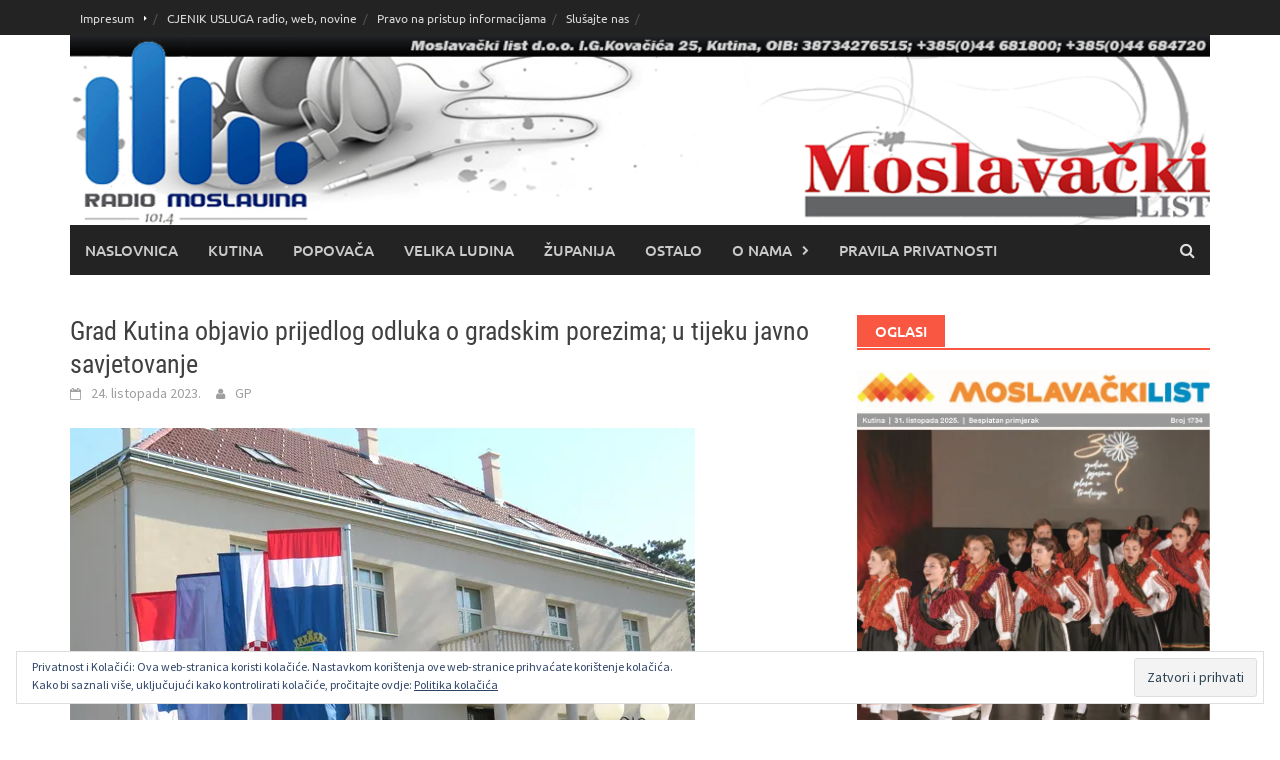

--- FILE ---
content_type: text/html; charset=UTF-8
request_url: https://www.radiomoslavina.hr/2023/10/grad-kutina-objavio-prijedlog-odluka-o-gradskim-porezima-u-tijeku-javno-savjetovanje/
body_size: 11577
content:
<!DOCTYPE html>
<html lang="hr">
<head>
<meta charset="UTF-8">
<meta name="viewport" content="width=device-width, initial-scale=1">
<link rel="profile" href="http://gmpg.org/xfn/11">
<link rel="pingback" href="https://www.radiomoslavina.hr/xmlrpc.php">
<title>Grad Kutina objavio prijedlog odluka o gradskim porezima; u tijeku javno savjetovanje &#8211; Radio Moslavina &#8211; Moslavački list</title>
<!-- Jetpack Site Verification Tags -->
<meta name="google-site-verification" content="RTk0ISI5MdYfXmOs6wi0l08xAiJfbS9i-1Ut349enKc" />
<link rel='dns-prefetch' href='//secure.gravatar.com' />
<link rel='dns-prefetch' href='//s.w.org' />
<link rel="alternate" type="application/rss+xml" title="Radio Moslavina - Moslavački list &raquo; Kanal" href="https://www.radiomoslavina.hr/feed/" />
<link rel="alternate" type="application/rss+xml" title="Radio Moslavina - Moslavački list &raquo; Kanal komentara" href="https://www.radiomoslavina.hr/comments/feed/" />
		<script type="text/javascript">
			window._wpemojiSettings = {"baseUrl":"https:\/\/s.w.org\/images\/core\/emoji\/12.0.0-1\/72x72\/","ext":".png","svgUrl":"https:\/\/s.w.org\/images\/core\/emoji\/12.0.0-1\/svg\/","svgExt":".svg","source":{"concatemoji":"https:\/\/www.radiomoslavina.hr\/wp-includes\/js\/wp-emoji-release.min.js?ver=5.4.18"}};
			/*! This file is auto-generated */
			!function(e,a,t){var n,r,o,i=a.createElement("canvas"),p=i.getContext&&i.getContext("2d");function s(e,t){var a=String.fromCharCode;p.clearRect(0,0,i.width,i.height),p.fillText(a.apply(this,e),0,0);e=i.toDataURL();return p.clearRect(0,0,i.width,i.height),p.fillText(a.apply(this,t),0,0),e===i.toDataURL()}function c(e){var t=a.createElement("script");t.src=e,t.defer=t.type="text/javascript",a.getElementsByTagName("head")[0].appendChild(t)}for(o=Array("flag","emoji"),t.supports={everything:!0,everythingExceptFlag:!0},r=0;r<o.length;r++)t.supports[o[r]]=function(e){if(!p||!p.fillText)return!1;switch(p.textBaseline="top",p.font="600 32px Arial",e){case"flag":return s([127987,65039,8205,9895,65039],[127987,65039,8203,9895,65039])?!1:!s([55356,56826,55356,56819],[55356,56826,8203,55356,56819])&&!s([55356,57332,56128,56423,56128,56418,56128,56421,56128,56430,56128,56423,56128,56447],[55356,57332,8203,56128,56423,8203,56128,56418,8203,56128,56421,8203,56128,56430,8203,56128,56423,8203,56128,56447]);case"emoji":return!s([55357,56424,55356,57342,8205,55358,56605,8205,55357,56424,55356,57340],[55357,56424,55356,57342,8203,55358,56605,8203,55357,56424,55356,57340])}return!1}(o[r]),t.supports.everything=t.supports.everything&&t.supports[o[r]],"flag"!==o[r]&&(t.supports.everythingExceptFlag=t.supports.everythingExceptFlag&&t.supports[o[r]]);t.supports.everythingExceptFlag=t.supports.everythingExceptFlag&&!t.supports.flag,t.DOMReady=!1,t.readyCallback=function(){t.DOMReady=!0},t.supports.everything||(n=function(){t.readyCallback()},a.addEventListener?(a.addEventListener("DOMContentLoaded",n,!1),e.addEventListener("load",n,!1)):(e.attachEvent("onload",n),a.attachEvent("onreadystatechange",function(){"complete"===a.readyState&&t.readyCallback()})),(n=t.source||{}).concatemoji?c(n.concatemoji):n.wpemoji&&n.twemoji&&(c(n.twemoji),c(n.wpemoji)))}(window,document,window._wpemojiSettings);
		</script>
		<!-- radiomoslavina.hr is managing ads with Advanced Ads 1.55.0 --><script id="radio-ready">
			window.advanced_ads_ready=function(e,a){a=a||"complete";var d=function(e){return"interactive"===a?"loading"!==e:"complete"===e};d(document.readyState)?e():document.addEventListener("readystatechange",(function(a){d(a.target.readyState)&&e()}),{once:"interactive"===a})},window.advanced_ads_ready_queue=window.advanced_ads_ready_queue||[];		</script>
		<style type="text/css">
img.wp-smiley,
img.emoji {
	display: inline !important;
	border: none !important;
	box-shadow: none !important;
	height: 1em !important;
	width: 1em !important;
	margin: 0 .07em !important;
	vertical-align: -0.1em !important;
	background: none !important;
	padding: 0 !important;
}
</style>
	<link rel='stylesheet' id='wp-block-library-css'  href='https://www.radiomoslavina.hr/wp-includes/css/dist/block-library/style.min.css?ver=5.4.18' type='text/css' media='all' />
<style id='wp-block-library-inline-css' type='text/css'>
.has-text-align-justify{text-align:justify;}
</style>
<link rel='stylesheet' id='wp-block-library-theme-css'  href='https://www.radiomoslavina.hr/wp-includes/css/dist/block-library/theme.min.css?ver=5.4.18' type='text/css' media='all' />
<link rel='stylesheet' id='awaken-font-awesome-css'  href='https://www.radiomoslavina.hr/wp-content/themes/awaken/css/font-awesome.min.css?ver=4.4.0' type='text/css' media='all' />
<link rel='stylesheet' id='bootstrap.css-css'  href='https://www.radiomoslavina.hr/wp-content/themes/awaken/css/bootstrap.min.css?ver=all' type='text/css' media='all' />
<link rel='stylesheet' id='awaken-style-css'  href='https://www.radiomoslavina.hr/wp-content/themes/awaken/style.css?ver=2.3.0' type='text/css' media='all' />
<link rel='stylesheet' id='awaken-fonts-css'  href='https://www.radiomoslavina.hr/wp-content/themes/awaken/css/fonts.css' type='text/css' media='all' />
<link rel='stylesheet' id='jetpack_css-css'  href='https://www.radiomoslavina.hr/wp-content/plugins/jetpack/css/jetpack.css?ver=8.3' type='text/css' media='all' />
<script type='text/javascript' src='https://www.radiomoslavina.hr/wp-includes/js/jquery/jquery.js?ver=1.12.4-wp'></script>
<script type='text/javascript' src='https://www.radiomoslavina.hr/wp-includes/js/jquery/jquery-migrate.min.js?ver=1.4.1'></script>
<!--[if lt IE 9]>
<script type='text/javascript' src='https://www.radiomoslavina.hr/wp-content/themes/awaken/js/respond.min.js?ver=5.4.18'></script>
<![endif]-->
<!--[if lt IE 9]>
<script type='text/javascript' src='https://www.radiomoslavina.hr/wp-content/themes/awaken/js/html5shiv.js?ver=5.4.18'></script>
<![endif]-->
<link rel='https://api.w.org/' href='https://www.radiomoslavina.hr/wp-json/' />
<link rel="EditURI" type="application/rsd+xml" title="RSD" href="https://www.radiomoslavina.hr/xmlrpc.php?rsd" />
<link rel="wlwmanifest" type="application/wlwmanifest+xml" href="https://www.radiomoslavina.hr/wp-includes/wlwmanifest.xml" /> 
<link rel='prev' title='Grad Popovača pokreće izradu VI. Izmjena i dopuna Urbanističkog plana uređenja naselja Popovača' href='https://www.radiomoslavina.hr/2023/10/grad-popovaca-pokrece-izradu-vi-izmjena-i-dopuna-urbanistickog-plana-uredenja-naselja-popovaca/' />
<link rel='next' title='Gradsko vijeće Popovače iskazalo interes za brojne projekte' href='https://www.radiomoslavina.hr/2023/10/gradsko-vijece-popovace-iskazalo-interes-za-brojne-projekte/' />
<meta name="generator" content="WordPress 5.4.18" />
<link rel="canonical" href="https://www.radiomoslavina.hr/2023/10/grad-kutina-objavio-prijedlog-odluka-o-gradskim-porezima-u-tijeku-javno-savjetovanje/" />
<link rel='shortlink' href='https://wp.me/p9T5Re-hsY' />
<link rel="alternate" type="application/json+oembed" href="https://www.radiomoslavina.hr/wp-json/oembed/1.0/embed?url=https%3A%2F%2Fwww.radiomoslavina.hr%2F2023%2F10%2Fgrad-kutina-objavio-prijedlog-odluka-o-gradskim-porezima-u-tijeku-javno-savjetovanje%2F" />
<link rel="alternate" type="text/xml+oembed" href="https://www.radiomoslavina.hr/wp-json/oembed/1.0/embed?url=https%3A%2F%2Fwww.radiomoslavina.hr%2F2023%2F10%2Fgrad-kutina-objavio-prijedlog-odluka-o-gradskim-porezima-u-tijeku-javno-savjetovanje%2F&#038;format=xml" />

<link rel='dns-prefetch' href='//v0.wordpress.com'/>
<link rel='dns-prefetch' href='//i0.wp.com'/>
<link rel='dns-prefetch' href='//i1.wp.com'/>
<link rel='dns-prefetch' href='//i2.wp.com'/>
<style type='text/css'>img#wpstats{display:none}</style><style></style>
<!-- Jetpack Open Graph Tags -->
<meta property="og:type" content="article" />
<meta property="og:title" content="Grad Kutina objavio prijedlog odluka o gradskim porezima; u tijeku javno savjetovanje" />
<meta property="og:url" content="https://www.radiomoslavina.hr/2023/10/grad-kutina-objavio-prijedlog-odluka-o-gradskim-porezima-u-tijeku-javno-savjetovanje/" />
<meta property="og:description" content="Grad Kutina objavio je javno internetsko savjetovanje o prijedlozima odluka o gradskim porezima Grada Kutine s obzirom na najavljene izmjene poreznih propisa od 1. siječnja 2024. godine. Javno savj…" />
<meta property="article:published_time" content="2023-10-24T08:01:51+00:00" />
<meta property="article:modified_time" content="2023-10-24T08:03:43+00:00" />
<meta property="og:site_name" content="Radio Moslavina - Moslavački list" />
<meta property="og:image" content="https://i0.wp.com/www.radiomoslavina.hr/wp-content/uploads/2021/11/gv-111.jpg?fit=625%2C422&amp;ssl=1" />
<meta property="og:image:width" content="625" />
<meta property="og:image:height" content="422" />
<meta property="og:locale" content="hr_HR" />
<meta name="twitter:text:title" content="Grad Kutina objavio prijedlog odluka o gradskim porezima; u tijeku javno savjetovanje" />
<meta name="twitter:image" content="https://i0.wp.com/www.radiomoslavina.hr/wp-content/uploads/2021/11/gv-111.jpg?fit=625%2C422&#038;ssl=1&#038;w=640" />
<meta name="twitter:card" content="summary_large_image" />

<!-- End Jetpack Open Graph Tags -->
<link rel="icon" href="https://i0.wp.com/www.radiomoslavina.hr/wp-content/uploads/2018/03/cropped-RMK.jpg?fit=32%2C32&#038;ssl=1" sizes="32x32" />
<link rel="icon" href="https://i0.wp.com/www.radiomoslavina.hr/wp-content/uploads/2018/03/cropped-RMK.jpg?fit=192%2C192&#038;ssl=1" sizes="192x192" />
<link rel="apple-touch-icon" href="https://i0.wp.com/www.radiomoslavina.hr/wp-content/uploads/2018/03/cropped-RMK.jpg?fit=180%2C180&#038;ssl=1" />
<meta name="msapplication-TileImage" content="https://i0.wp.com/www.radiomoslavina.hr/wp-content/uploads/2018/03/cropped-RMK.jpg?fit=270%2C270&#038;ssl=1" />
</head>

<body class="post-template-default single single-post postid-67144 single-format-standard wp-embed-responsive group-blog aa-prefix-radio-">
<div id="page" class="hfeed site">
	<a class="skip-link screen-reader-text" href="#content">Skoči do sadržaja</a>
	<header id="masthead" class="site-header" role="banner">
		
		
		<div class="top-nav">
			<div class="container">
				<div class="row">
										<div class="col-xs-12 col-sm-6 col-md-8 ">
													<nav id="top-navigation" class="top-navigation" role="navigation">
								<div class="menu-o-nama-container"><ul id="menu-o-nama" class="menu"><li id="menu-item-15841" class="menu-item menu-item-type-post_type menu-item-object-page menu-item-has-children menu-item-15841"><a href="https://www.radiomoslavina.hr/impresum/">Impresum</a>
<ul class="sub-menu">
	<li id="menu-item-47483" class="menu-item menu-item-type-post_type menu-item-object-page menu-item-privacy-policy menu-item-47483"><a href="https://www.radiomoslavina.hr/pravila-privatnosti/">Pravila privatnosti</a></li>
</ul>
</li>
<li id="menu-item-15842" class="menu-item menu-item-type-post_type menu-item-object-page menu-item-15842"><a href="https://www.radiomoslavina.hr/cjenik-radio-moslavine/">CJENIK USLUGA radio, web, novine</a></li>
<li id="menu-item-45569" class="menu-item menu-item-type-post_type menu-item-object-page menu-item-45569"><a href="https://www.radiomoslavina.hr/o-nama/pravo-na-pristup-informacijama/">Pravo na pristup informacijama</a></li>
<li id="menu-item-85391" class="menu-item menu-item-type-custom menu-item-object-custom menu-item-85391"><a target="_blank" rel="noopener noreferrer" href="https://s8.iqstreaming.com:2020/public/rmoslavina">Slušajte nas</a></li>
</ul></div>							</nav><!-- #site-navigation -->	
							<a href="#" class="navbutton" id="top-nav-button">Gornji izbornik</a>
							<div class="responsive-topnav"></div>
									
					</div><!-- col-xs-12 col-sm-6 col-md-8 -->
					<div class="col-xs-12 col-sm-6 col-md-4">
											</div><!-- col-xs-12 col-sm-6 col-md-4 -->
				</div><!-- row -->
			</div><!-- .container -->
		</div>
	
	<div class="site-branding">
		<div class="container">
			<div class="site-brand-container">
										<div class="site-logo">
							<a href="https://www.radiomoslavina.hr/" rel="home"><img src="http://www.radiomoslavina.hr/wp-content/uploads/2024/11/banner.png" alt="Radio Moslavina &#8211; Moslavački list"></a>  <!--This is a comment. < ?php echo esc_url( home_url( '/' ) ); ? > Comments are not displayed in the browser-->
						</div>
								</div><!-- .site-brand-container -->
						
		</div>
	</div>

	<div class="container">
		<div class="awaken-navigation-container">
			<nav id="site-navigation" class="main-navigation cl-effect-10" role="navigation">
				<div class="menu-naslovnica-container"><ul id="menu-naslovnica" class="menu"><li id="menu-item-22415" class="menu-item menu-item-type-custom menu-item-object-custom menu-item-home menu-item-22415"><a href="https://www.radiomoslavina.hr/">Naslovnica</a></li>
<li id="menu-item-22409" class="menu-item menu-item-type-taxonomy menu-item-object-category current-post-ancestor current-menu-parent current-post-parent menu-item-22409"><a href="https://www.radiomoslavina.hr/category/kutina/">Kutina</a></li>
<li id="menu-item-22410" class="menu-item menu-item-type-taxonomy menu-item-object-category menu-item-22410"><a href="https://www.radiomoslavina.hr/category/popovaca/">Popovača</a></li>
<li id="menu-item-22412" class="menu-item menu-item-type-taxonomy menu-item-object-category menu-item-22412"><a href="https://www.radiomoslavina.hr/category/velika_ludina/">Velika Ludina</a></li>
<li id="menu-item-22411" class="menu-item menu-item-type-taxonomy menu-item-object-category menu-item-22411"><a href="https://www.radiomoslavina.hr/category/zupanija/">Županija</a></li>
<li id="menu-item-22413" class="menu-item menu-item-type-taxonomy menu-item-object-category menu-item-22413"><a href="https://www.radiomoslavina.hr/category/ostalo/">Ostalo</a></li>
<li id="menu-item-31" class="menu-item menu-item-type-post_type menu-item-object-page menu-item-has-children menu-item-31"><a href="https://www.radiomoslavina.hr/o-nama/">O nama</a>
<ul class="sub-menu">
	<li id="menu-item-730" class="menu-item menu-item-type-post_type menu-item-object-page menu-item-730"><a target="_blank" rel="noopener noreferrer" href="https://www.radiomoslavina.hr/radio_moslavina/">Slušajte RMK</a></li>
	<li id="menu-item-8543" class="menu-item menu-item-type-post_type menu-item-object-page menu-item-8543"><a href="https://www.radiomoslavina.hr/impresum/">Impresum</a></li>
	<li id="menu-item-8533" class="menu-item menu-item-type-post_type menu-item-object-page menu-item-8533"><a href="https://www.radiomoslavina.hr/cjenik-radio-moslavine/">Cjenik usluga Radio Moslavina, Moslavački list, Web</a></li>
	<li id="menu-item-11057" class="menu-item menu-item-type-post_type menu-item-object-page menu-item-11057"><a href="https://www.radiomoslavina.hr/dokumenti/">Dokumenti</a></li>
</ul>
</li>
<li id="menu-item-47481" class="menu-item menu-item-type-post_type menu-item-object-page menu-item-privacy-policy menu-item-47481"><a href="https://www.radiomoslavina.hr/pravila-privatnosti/">Pravila privatnosti</a></li>
</ul></div>			</nav><!-- #site-navigation -->
			<a href="#" class="navbutton" id="main-nav-button">Glavni izbornik</a>
			<div class="responsive-mainnav"></div>

							<div class="awaken-search-button-icon"></div>
				<div class="awaken-search-box-container">
					<div class="awaken-search-box">
						<form action="https://www.radiomoslavina.hr/" id="awaken-search-form" method="get">
							<input type="text" value="" name="s" id="s" />
							<input type="submit" value="Pretraži" />
						</form>
					</div><!-- th-search-box -->
				</div><!-- .th-search-box-container -->
			
		</div><!-- .awaken-navigation-container-->
	</div><!-- .container -->
	</header><!-- #masthead -->

	<div id="content" class="site-content">
		<div class="container">

	<div class="row">
<div class="col-xs-12 col-sm-12 col-md-8 ">
	<div id="primary" class="content-area">
		<main id="main" class="site-main" role="main">

		
			
<article id="post-67144" class="post-67144 post type-post status-publish format-standard has-post-thumbnail hentry category-kutina">
	<header class="single-entry-header">
		<h1 class="single-entry-title entry-title">Grad Kutina objavio prijedlog odluka o gradskim porezima; u tijeku javno savjetovanje</h1>
		<div class="single-entry-meta">
			<span class="posted-on"><a href="https://www.radiomoslavina.hr/2023/10/grad-kutina-objavio-prijedlog-odluka-o-gradskim-porezima-u-tijeku-javno-savjetovanje/" rel="bookmark"><time class="entry-date published" datetime="2023-10-24T10:01:51+02:00">24. listopada 2023.</time><time class="updated" datetime="2023-10-24T10:03:43+02:00">24. listopada 2023.</time></a></span><span class="byline"><span class="author vcard"><a class="url fn n" href="https://www.radiomoslavina.hr/author/gordana/">GP</a></span></span>					</div><!-- .entry-meta -->
	</header><!-- .entry-header -->

				<div class="article-featured-image">
				<img width="625" height="422" src="https://i0.wp.com/www.radiomoslavina.hr/wp-content/uploads/2021/11/gv-111.jpg?resize=625%2C422&amp;ssl=1" class="attachment-featured-slider size-featured-slider wp-post-image" alt="" srcset="https://i0.wp.com/www.radiomoslavina.hr/wp-content/uploads/2021/11/gv-111.jpg?w=625&amp;ssl=1 625w, https://i0.wp.com/www.radiomoslavina.hr/wp-content/uploads/2021/11/gv-111.jpg?resize=300%2C203&amp;ssl=1 300w" sizes="(max-width: 625px) 100vw, 625px" />			</div>
			
	<div class="entry-content">
		
<p>Grad Kutina objavio je javno internetsko savjetovanje o prijedlozima odluka o gradskim porezima Grada Kutine s obzirom na najavljene izmjene poreznih propisa od 1. siječnja 2024. godine. Javno savjetovanje traje od 20.10 do 20.11.2023. U njemu možete sudjelovati popunjavajući e-obrazac koji možete poslati u Grad Kutinu, a koji ćete pronaći na poveznicama:</p>



<p><a href="https://www.kutina.hr/transparentnost/savjetovanje-s-javno%C5%A1%C4%87u/odluka-o-visini-stopa-poreza-na-dohodak-otvoreno-savjetovanje.html">https://www.kutina.hr/transparentnost/savjetovanje-s-javno%C5%A1%C4%87u/odluka-o-visini-stopa-poreza-na-dohodak-otvoreno-savjetovanje.html</a><br><br><a href="https://www.kutina.hr/transparentnost/savjetovanje-s-javno%C5%A1%C4%87u/odluka-o-gradskim-porezima-grada-kutine-otvoreno-savjetovanje.html">https://www.kutina.hr/transparentnost/savjetovanje-s-javno%C5%A1%C4%87u/odluka-o-gradskim-porezima-grada-kutine-otvoreno-savjetovanje.html</a><br></p>



<p>Što će prijedlog odluke o porezima u Gradu Kutini značiti za građane prenosimo u obavijesti sa službene  stranice Grada Kutine:  <a href="http://www.kutina.hr">www.kutina.hr</a>.<br></p>



<p><strong>Građanima VIŠE, Gradu MANJE – za bolji životni standard u Kutini</strong><br><br><em>„Naime, zaposlene osobe koje primaju 700,00 eura bruto prema novoj odluci u prilogu NEĆE plaćati porez Gradu Kutini s obzirom da je povećana razina osobnog odbitka.<br>Osobe sa primanjem od 1.150,00 eura bruto su plaćale 87,00 eura prireza i poreza mjesečno, dok bi sada plaćale 72,00 eura što je  razlika 15,00 eura mjesečno više koja ostaju zaposleniku, a osobe s primanjem od 2.700,00 eura bruto plaćati će 361,00 euro umjesto dosadašnjih 370,00 eura, što je 9,00 eura mjesečno više u kućni budžet.<br>Povećanjem poreza na dohodak nastoji se osigurati bolja razina životnog standarda u Gradu Kutini osobama s malim primanjima. Naime, do sada je Grad Kutina uprihodio na godišnjoj razini oko 800.000,00 eura od prireza na  dohodak čiji se dio ovom Odlukom nastoji „vratiti“ u Gradsku riznicu. U svakom platnom razredu osobe će biti na dobitku, no što je veći iznos bruto plaće, to će im „manje ostati“, što će u konačnici rezultirati većim plaćama i smanjenim sredstvima koja će biti uplaćena u Proračun Grada Kutine.<br>&#8220;Spomenutim mjerama nastoje se nadoknaditi sredstva kojima bi se nastavila ulaganja u zdravstvo, obrazovanje, sport, kulturu i infrastrukturu što bez spomenutih sredstava nije moguće. Ovim putem pozivam Vas da se uključite u javno savjetovanje, iskažete svoj stav o navedenoj temi i zajedno odlučimo o budućim projektima Grada Kutine. Spomenuti iznos svakako je od iznimne pomoći najugroženijim građanima, projektima od zajedničkog interesa te smatram kako zajedničkim naporima trebamo nastaviti doprinositi boljitku Grada Kutine i svih naših sugrađana!&#8221;, </em> poručio je gradonačelnik Grada Kutine Zlatko Babić.<br></p>



<p></p>
			</div><!-- .entry-content -->

	<footer class="single-entry-footer">
		<div class="categorized-under">Objavljeno u</div><div class="awaken-category-list"><a href="https://www.radiomoslavina.hr/category/kutina/" rel="category tag">Kutina</a></div><div class="clearfix"></div>
	</footer><!-- .entry-footer -->
</article><!-- #post-## -->

				<nav class="navigation post-navigation" role="navigation">
		<h2 class="screen-reader-text">Navigacija objava</h2>
		<div class="nav-links">
			<div class="nav-previous"><a href="https://www.radiomoslavina.hr/2023/10/grad-popovaca-pokrece-izradu-vi-izmjena-i-dopuna-urbanistickog-plana-uredenja-naselja-popovaca/" rel="prev">Grad Popovača pokreće izradu VI. Izmjena i dopuna Urbanističkog plana uređenja naselja Popovača</a></div><div class="nav-next"><a href="https://www.radiomoslavina.hr/2023/10/gradsko-vijece-popovace-iskazalo-interes-za-brojne-projekte/" rel="next">Gradsko vijeće Popovače iskazalo interes za brojne projekte</a></div>		</div><!-- .nav-links -->
	</nav><!-- .navigation -->
	
			
		
		</main><!-- #main -->
	</div><!-- #primary -->
</div><!-- .bootstrap cols -->
<div class="col-xs-12 col-sm-6 col-md-4">
	
<div id="secondary" class="main-widget-area" role="complementary">
	<aside class="widget radio-widget"><div class="widget-title-container"><h3 class="widget-title">Oglasi</h3></div><p><img class="alignnone  wp-image-90545" src="http://www.radiomoslavina.hr/wp-content/uploads/2021/06/ml-1734-211x300.jpg" alt="" width="375" height="533" srcset="https://i2.wp.com/www.radiomoslavina.hr/wp-content/uploads/2021/06/ml-1734.jpg?resize=211%2C300&amp;ssl=1 211w, https://i2.wp.com/www.radiomoslavina.hr/wp-content/uploads/2021/06/ml-1734.jpg?resize=721%2C1024&amp;ssl=1 721w, https://i2.wp.com/www.radiomoslavina.hr/wp-content/uploads/2021/06/ml-1734.jpg?resize=768%2C1091&amp;ssl=1 768w, https://i2.wp.com/www.radiomoslavina.hr/wp-content/uploads/2021/06/ml-1734.jpg?resize=1081%2C1536&amp;ssl=1 1081w, https://i2.wp.com/www.radiomoslavina.hr/wp-content/uploads/2021/06/ml-1734.jpg?w=1124&amp;ssl=1 1124w" sizes="(max-width: 375px) 100vw, 375px" /></p>
<p><img class="alignnone wp-image-78241" src="http://www.radiomoslavina.hr/wp-content/uploads/2021/06/logo-ML-23-300x114.jpg" alt="" width="384" height="146" srcset="https://i1.wp.com/www.radiomoslavina.hr/wp-content/uploads/2021/06/logo-ML-23.jpg?resize=300%2C114&amp;ssl=1 300w, https://i1.wp.com/www.radiomoslavina.hr/wp-content/uploads/2021/06/logo-ML-23.jpg?resize=768%2C291&amp;ssl=1 768w, https://i1.wp.com/www.radiomoslavina.hr/wp-content/uploads/2021/06/logo-ML-23.jpg?w=925&amp;ssl=1 925w" sizes="(max-width: 384px) 100vw, 384px" /></p>
<p style="text-align: left;">NOVI BROJ MOSLAVAČKOG LISTA BESPLATNO<br />
MOŽETE PREUZETI NA KIOSCIMA TISKA U<br />
POPOVAČI TE NA NAŠOJ ADRESI:<br />
Ivana Gorana Kovačića 25, Kutina</p>
<p><img class="alignnone wp-image-78253" src="http://www.radiomoslavina.hr/wp-content/uploads/2021/06/sanducic-ML2-247x300.jpg" alt="" width="386" height="469" srcset="https://i0.wp.com/www.radiomoslavina.hr/wp-content/uploads/2021/06/sanducic-ML2-scaled.jpg?resize=247%2C300&amp;ssl=1 247w, https://i0.wp.com/www.radiomoslavina.hr/wp-content/uploads/2021/06/sanducic-ML2-scaled.jpg?resize=843%2C1024&amp;ssl=1 843w, https://i0.wp.com/www.radiomoslavina.hr/wp-content/uploads/2021/06/sanducic-ML2-scaled.jpg?resize=768%2C933&amp;ssl=1 768w, https://i0.wp.com/www.radiomoslavina.hr/wp-content/uploads/2021/06/sanducic-ML2-scaled.jpg?resize=1264%2C1536&amp;ssl=1 1264w, https://i0.wp.com/www.radiomoslavina.hr/wp-content/uploads/2021/06/sanducic-ML2-scaled.jpg?resize=1686%2C2048&amp;ssl=1 1686w, https://i0.wp.com/www.radiomoslavina.hr/wp-content/uploads/2021/06/sanducic-ML2-scaled.jpg?w=1494 1494w" sizes="(max-width: 386px) 100vw, 386px" /></p>
<hr />
<p><img class="alignnone wp-image-86240" src="http://www.radiomoslavina.hr/wp-content/uploads/2021/06/logo-RMK-wb-300x165.jpg" alt="" width="385" height="212" srcset="https://i2.wp.com/www.radiomoslavina.hr/wp-content/uploads/2021/06/logo-RMK-wb.jpg?resize=300%2C165&amp;ssl=1 300w, https://i2.wp.com/www.radiomoslavina.hr/wp-content/uploads/2021/06/logo-RMK-wb.jpg?resize=768%2C424&amp;ssl=1 768w, https://i2.wp.com/www.radiomoslavina.hr/wp-content/uploads/2021/06/logo-RMK-wb.jpg?w=952&amp;ssl=1 952w" sizes="(max-width: 385px) 100vw, 385px" /></p>
<p>&nbsp;</p>
</aside>		<aside id="recent-posts-2" class="widget widget_recent_entries">		<div class="widget-title-container"><h3 class="widget-title">Vijesti</h3></div>		<ul>
											<li>
					<a href="https://www.radiomoslavina.hr/2025/11/os-banova-jaruga-ugostila-partnerske-skole/">OŠ Banova Jaruga ugostila partnerske škole</a>
											<span class="post-date">11. studenoga 2025.</span>
									</li>
											<li>
					<a href="https://www.radiomoslavina.hr/2025/11/iz-policijske-biljeznice-18/">Iz policijske bilježnice</a>
											<span class="post-date">11. studenoga 2025.</span>
									</li>
											<li>
					<a href="https://www.radiomoslavina.hr/2025/11/novo-veliko-ulaganje-u-obrazovanje/">Novo veliko ulaganje u obrazovanje</a>
											<span class="post-date">11. studenoga 2025.</span>
									</li>
											<li>
					<a href="https://www.radiomoslavina.hr/2025/11/ucenice-os-mate-lovraka-najbolje-na-medugradskom-natjecanju-u-rukometu/">Učenice OŠ Mate Lovraka najbolje na međugradskom natjecanju u rukometu</a>
											<span class="post-date">11. studenoga 2025.</span>
									</li>
											<li>
					<a href="https://www.radiomoslavina.hr/2025/11/odrzana-edukacija-vatrogasaca-o-gasenju-pozara-elektricnih-vozila-i-solarnih-panela/">Održana edukacija vatrogasaca o gašenju požara električnih vozila i solarnih panela</a>
											<span class="post-date">11. studenoga 2025.</span>
									</li>
											<li>
					<a href="https://www.radiomoslavina.hr/2025/11/puls-moslavacki-strk-gostuje-u-garesnici/">PULS &#8220;Moslavački štrk&#8221; gostuje u Garešnici</a>
											<span class="post-date">11. studenoga 2025.</span>
									</li>
											<li>
					<a href="https://www.radiomoslavina.hr/2025/11/odrzana-godisnja-skupstina-sredisnjeg-saveza-uzgajivaca-konja-hrvatski-posavac/">Održana godišnja skupština Središnjeg saveza uzgajivača konja Hrvatski posavac</a>
											<span class="post-date">11. studenoga 2025.</span>
									</li>
											<li>
					<a href="https://www.radiomoslavina.hr/2025/11/blagoslovljena-obnovljena-kapela-sv-florijana-u-podbrdu/">Blagoslovljena obnovljena kapela sv. Florijana u Podbrđu</a>
											<span class="post-date">11. studenoga 2025.</span>
									</li>
											<li>
					<a href="https://www.radiomoslavina.hr/2025/11/vid-jaksa-opacic-u-os-ludina/">Vid Jakša Opačić u OŠ Ludina</a>
											<span class="post-date">11. studenoga 2025.</span>
									</li>
											<li>
					<a href="https://www.radiomoslavina.hr/2025/11/uz-dan-hrvatskih-knjiznica-predstavnici-grada-obisli-ustanovu/">Uz Dan hrvatskih knjižnica predstavnici Grada obišli ustanovu</a>
											<span class="post-date">10. studenoga 2025.</span>
									</li>
											<li>
					<a href="https://www.radiomoslavina.hr/2025/11/10-studeni-spomendan-imena-kutina/">10. studeni &#8211; spomendan imena Kutina</a>
											<span class="post-date">10. studenoga 2025.</span>
									</li>
											<li>
					<a href="https://www.radiomoslavina.hr/2025/11/maratonjare-kutina-drzavni-prvaci-najveci-klupski-uspjeh-do-sada/">Maratonjare Kutina državni prvaci – najveći klupski uspjeh do sada!</a>
											<span class="post-date">10. studenoga 2025.</span>
									</li>
											<li>
					<a href="https://www.radiomoslavina.hr/2025/11/izrecene-novcane-kazne-i-kazne-zatvora/">Izrečene novčane kazne i kazne zatvora</a>
											<span class="post-date">10. studenoga 2025.</span>
									</li>
											<li>
					<a href="https://www.radiomoslavina.hr/2025/11/kutina-bila-domacin-velikom-26-medunarodnom-turniru-u-kickboxingu/">Kutina bila domaćin velikom 26. međunarodnom turniru u kickboxingu</a>
											<span class="post-date">10. studenoga 2025.</span>
									</li>
											<li>
					<a href="https://www.radiomoslavina.hr/2025/11/udruga-skrlet-proslavila-martinje-2/">Udruga Škrlet proslavila Martinje</a>
											<span class="post-date">10. studenoga 2025.</span>
									</li>
											<li>
					<a href="https://www.radiomoslavina.hr/2025/11/opcina-velika-ludina-objavila-je-prijedlog-liste-kandidata-koji-ostvaruju-pravo-na-ucenicke-i-studentske-stipendije/">Općina Velika Ludina objavila je Prijedlog liste kandidata koji ostvaruju pravo na učeničke i studentske stipendije</a>
											<span class="post-date">10. studenoga 2025.</span>
									</li>
											<li>
					<a href="https://www.radiomoslavina.hr/2025/11/nacionalna-proslava-zastitnika-lovaca-sv-huberta/">Nacionalna proslava zaštitnika lovaca sv. Huberta</a>
											<span class="post-date">9. studenoga 2025.</span>
									</li>
											<li>
					<a href="https://www.radiomoslavina.hr/2025/11/drzava-ce-sufinancirati-kupnju-stoke-gospodarstvima-cija-je-stoka-na-pasnjacima-parka-prirode-lonjsko-polje-oboljela-i-uginula-od-bedrenice/">Država će sufinancirati kupnju stoke gospodarstvima čija je stoka na pašnjacima Parka prirode Lonjsko polje oboljela i uginula od bedrenice</a>
											<span class="post-date">9. studenoga 2025.</span>
									</li>
											<li>
					<a href="https://www.radiomoslavina.hr/2025/11/7-likovni-trijenale-moslavine-gostuje-u-sisku/">7. likovni trijenale Moslavine gostuje u Sisku</a>
											<span class="post-date">9. studenoga 2025.</span>
									</li>
											<li>
					<a href="https://www.radiomoslavina.hr/2025/11/kud-moslavina-nastupio-na-21-festivalu-folklorne-koreografije/">KUD &#8220;Moslavina&#8221; nastupio na 21. Festivalu folklorne koreografije</a>
											<span class="post-date">9. studenoga 2025.</span>
									</li>
					</ul>
		</aside><aside id="calendar-3" class="widget widget_calendar"><div class="widget-title-container"><h3 class="widget-title">Kalendar</h3></div><div id="calendar_wrap" class="calendar_wrap"><table id="wp-calendar" class="wp-calendar-table">
	<caption>listopad 2023</caption>
	<thead>
	<tr>
		<th scope="col" title="Ponedjeljak">P</th>
		<th scope="col" title="Utorak">U</th>
		<th scope="col" title="Srijeda">S</th>
		<th scope="col" title="Četvrtak">Č</th>
		<th scope="col" title="Petak">P</th>
		<th scope="col" title="Subota">S</th>
		<th scope="col" title="Nedjelja">N</th>
	</tr>
	</thead>
	<tbody>
	<tr>
		<td colspan="6" class="pad">&nbsp;</td><td><a href="https://www.radiomoslavina.hr/2023/10/01/" aria-label="Objave publicirane u 1. October 2023.">1</a></td>
	</tr>
	<tr>
		<td><a href="https://www.radiomoslavina.hr/2023/10/02/" aria-label="Objave publicirane u 2. October 2023.">2</a></td><td><a href="https://www.radiomoslavina.hr/2023/10/03/" aria-label="Objave publicirane u 3. October 2023.">3</a></td><td><a href="https://www.radiomoslavina.hr/2023/10/04/" aria-label="Objave publicirane u 4. October 2023.">4</a></td><td><a href="https://www.radiomoslavina.hr/2023/10/05/" aria-label="Objave publicirane u 5. October 2023.">5</a></td><td><a href="https://www.radiomoslavina.hr/2023/10/06/" aria-label="Objave publicirane u 6. October 2023.">6</a></td><td>7</td><td>8</td>
	</tr>
	<tr>
		<td><a href="https://www.radiomoslavina.hr/2023/10/09/" aria-label="Objave publicirane u 9. October 2023.">9</a></td><td><a href="https://www.radiomoslavina.hr/2023/10/10/" aria-label="Objave publicirane u 10. October 2023.">10</a></td><td><a href="https://www.radiomoslavina.hr/2023/10/11/" aria-label="Objave publicirane u 11. October 2023.">11</a></td><td><a href="https://www.radiomoslavina.hr/2023/10/12/" aria-label="Objave publicirane u 12. October 2023.">12</a></td><td><a href="https://www.radiomoslavina.hr/2023/10/13/" aria-label="Objave publicirane u 13. October 2023.">13</a></td><td>14</td><td><a href="https://www.radiomoslavina.hr/2023/10/15/" aria-label="Objave publicirane u 15. October 2023.">15</a></td>
	</tr>
	<tr>
		<td><a href="https://www.radiomoslavina.hr/2023/10/16/" aria-label="Objave publicirane u 16. October 2023.">16</a></td><td><a href="https://www.radiomoslavina.hr/2023/10/17/" aria-label="Objave publicirane u 17. October 2023.">17</a></td><td><a href="https://www.radiomoslavina.hr/2023/10/18/" aria-label="Objave publicirane u 18. October 2023.">18</a></td><td><a href="https://www.radiomoslavina.hr/2023/10/19/" aria-label="Objave publicirane u 19. October 2023.">19</a></td><td><a href="https://www.radiomoslavina.hr/2023/10/20/" aria-label="Objave publicirane u 20. October 2023.">20</a></td><td>21</td><td>22</td>
	</tr>
	<tr>
		<td><a href="https://www.radiomoslavina.hr/2023/10/23/" aria-label="Objave publicirane u 23. October 2023.">23</a></td><td><a href="https://www.radiomoslavina.hr/2023/10/24/" aria-label="Objave publicirane u 24. October 2023.">24</a></td><td><a href="https://www.radiomoslavina.hr/2023/10/25/" aria-label="Objave publicirane u 25. October 2023.">25</a></td><td><a href="https://www.radiomoslavina.hr/2023/10/26/" aria-label="Objave publicirane u 26. October 2023.">26</a></td><td><a href="https://www.radiomoslavina.hr/2023/10/27/" aria-label="Objave publicirane u 27. October 2023.">27</a></td><td>28</td><td>29</td>
	</tr>
	<tr>
		<td><a href="https://www.radiomoslavina.hr/2023/10/30/" aria-label="Objave publicirane u 30. October 2023.">30</a></td><td><a href="https://www.radiomoslavina.hr/2023/10/31/" aria-label="Objave publicirane u 31. October 2023.">31</a></td>
		<td class="pad" colspan="5">&nbsp;</td>
	</tr>
	</tbody>
	</table><nav aria-label="Prethodni i sljedeći mjeseci" class="wp-calendar-nav">
		<span class="wp-calendar-nav-prev"><a href="https://www.radiomoslavina.hr/2023/09/">&laquo; ruj</a></span>
		<span class="pad">&nbsp;</span>
		<span class="wp-calendar-nav-next"><a href="https://www.radiomoslavina.hr/2023/11/">stu &raquo;</a></span>
	</nav></div></aside><aside id="archives-3" class="widget widget_archive"><div class="widget-title-container"><h3 class="widget-title">Arhiva</h3></div>		<ul>
				<li><a href='https://www.radiomoslavina.hr/2025/11/'>studeni 2025</a></li>
	<li><a href='https://www.radiomoslavina.hr/2025/10/'>listopad 2025</a></li>
	<li><a href='https://www.radiomoslavina.hr/2025/09/'>rujan 2025</a></li>
	<li><a href='https://www.radiomoslavina.hr/2025/08/'>kolovoz 2025</a></li>
	<li><a href='https://www.radiomoslavina.hr/2025/07/'>srpanj 2025</a></li>
	<li><a href='https://www.radiomoslavina.hr/2025/06/'>lipanj 2025</a></li>
	<li><a href='https://www.radiomoslavina.hr/2025/05/'>svibanj 2025</a></li>
	<li><a href='https://www.radiomoslavina.hr/2025/04/'>travanj 2025</a></li>
	<li><a href='https://www.radiomoslavina.hr/2025/03/'>ožujak 2025</a></li>
	<li><a href='https://www.radiomoslavina.hr/2025/02/'>veljača 2025</a></li>
	<li><a href='https://www.radiomoslavina.hr/2025/01/'>siječanj 2025</a></li>
	<li><a href='https://www.radiomoslavina.hr/2024/12/'>prosinac 2024</a></li>
	<li><a href='https://www.radiomoslavina.hr/2024/11/'>studeni 2024</a></li>
	<li><a href='https://www.radiomoslavina.hr/2024/10/'>listopad 2024</a></li>
	<li><a href='https://www.radiomoslavina.hr/2024/09/'>rujan 2024</a></li>
	<li><a href='https://www.radiomoslavina.hr/2024/08/'>kolovoz 2024</a></li>
	<li><a href='https://www.radiomoslavina.hr/2024/07/'>srpanj 2024</a></li>
	<li><a href='https://www.radiomoslavina.hr/2024/06/'>lipanj 2024</a></li>
	<li><a href='https://www.radiomoslavina.hr/2024/05/'>svibanj 2024</a></li>
	<li><a href='https://www.radiomoslavina.hr/2024/04/'>travanj 2024</a></li>
	<li><a href='https://www.radiomoslavina.hr/2024/03/'>ožujak 2024</a></li>
	<li><a href='https://www.radiomoslavina.hr/2024/02/'>veljača 2024</a></li>
	<li><a href='https://www.radiomoslavina.hr/2024/01/'>siječanj 2024</a></li>
	<li><a href='https://www.radiomoslavina.hr/2023/12/'>prosinac 2023</a></li>
	<li><a href='https://www.radiomoslavina.hr/2023/11/'>studeni 2023</a></li>
	<li><a href='https://www.radiomoslavina.hr/2023/10/'>listopad 2023</a></li>
	<li><a href='https://www.radiomoslavina.hr/2023/09/'>rujan 2023</a></li>
	<li><a href='https://www.radiomoslavina.hr/2023/08/'>kolovoz 2023</a></li>
	<li><a href='https://www.radiomoslavina.hr/2023/07/'>srpanj 2023</a></li>
	<li><a href='https://www.radiomoslavina.hr/2023/06/'>lipanj 2023</a></li>
	<li><a href='https://www.radiomoslavina.hr/2023/05/'>svibanj 2023</a></li>
	<li><a href='https://www.radiomoslavina.hr/2023/04/'>travanj 2023</a></li>
	<li><a href='https://www.radiomoslavina.hr/2023/03/'>ožujak 2023</a></li>
	<li><a href='https://www.radiomoslavina.hr/2023/02/'>veljača 2023</a></li>
	<li><a href='https://www.radiomoslavina.hr/2023/01/'>siječanj 2023</a></li>
	<li><a href='https://www.radiomoslavina.hr/2022/12/'>prosinac 2022</a></li>
	<li><a href='https://www.radiomoslavina.hr/2022/11/'>studeni 2022</a></li>
	<li><a href='https://www.radiomoslavina.hr/2022/10/'>listopad 2022</a></li>
	<li><a href='https://www.radiomoslavina.hr/2022/09/'>rujan 2022</a></li>
	<li><a href='https://www.radiomoslavina.hr/2022/08/'>kolovoz 2022</a></li>
	<li><a href='https://www.radiomoslavina.hr/2022/07/'>srpanj 2022</a></li>
	<li><a href='https://www.radiomoslavina.hr/2022/06/'>lipanj 2022</a></li>
	<li><a href='https://www.radiomoslavina.hr/2022/05/'>svibanj 2022</a></li>
	<li><a href='https://www.radiomoslavina.hr/2022/04/'>travanj 2022</a></li>
	<li><a href='https://www.radiomoslavina.hr/2022/03/'>ožujak 2022</a></li>
	<li><a href='https://www.radiomoslavina.hr/2022/02/'>veljača 2022</a></li>
	<li><a href='https://www.radiomoslavina.hr/2022/01/'>siječanj 2022</a></li>
	<li><a href='https://www.radiomoslavina.hr/2021/12/'>prosinac 2021</a></li>
	<li><a href='https://www.radiomoslavina.hr/2021/11/'>studeni 2021</a></li>
	<li><a href='https://www.radiomoslavina.hr/2021/10/'>listopad 2021</a></li>
	<li><a href='https://www.radiomoslavina.hr/2021/09/'>rujan 2021</a></li>
	<li><a href='https://www.radiomoslavina.hr/2021/08/'>kolovoz 2021</a></li>
	<li><a href='https://www.radiomoslavina.hr/2021/07/'>srpanj 2021</a></li>
	<li><a href='https://www.radiomoslavina.hr/2021/06/'>lipanj 2021</a></li>
	<li><a href='https://www.radiomoslavina.hr/2021/05/'>svibanj 2021</a></li>
	<li><a href='https://www.radiomoslavina.hr/2021/04/'>travanj 2021</a></li>
	<li><a href='https://www.radiomoslavina.hr/2021/03/'>ožujak 2021</a></li>
	<li><a href='https://www.radiomoslavina.hr/2021/02/'>veljača 2021</a></li>
	<li><a href='https://www.radiomoslavina.hr/2021/01/'>siječanj 2021</a></li>
	<li><a href='https://www.radiomoslavina.hr/2020/12/'>prosinac 2020</a></li>
	<li><a href='https://www.radiomoslavina.hr/2020/11/'>studeni 2020</a></li>
	<li><a href='https://www.radiomoslavina.hr/2020/10/'>listopad 2020</a></li>
	<li><a href='https://www.radiomoslavina.hr/2020/09/'>rujan 2020</a></li>
	<li><a href='https://www.radiomoslavina.hr/2020/08/'>kolovoz 2020</a></li>
	<li><a href='https://www.radiomoslavina.hr/2020/07/'>srpanj 2020</a></li>
	<li><a href='https://www.radiomoslavina.hr/2020/06/'>lipanj 2020</a></li>
	<li><a href='https://www.radiomoslavina.hr/2020/05/'>svibanj 2020</a></li>
	<li><a href='https://www.radiomoslavina.hr/2020/04/'>travanj 2020</a></li>
	<li><a href='https://www.radiomoslavina.hr/2020/03/'>ožujak 2020</a></li>
	<li><a href='https://www.radiomoslavina.hr/2020/02/'>veljača 2020</a></li>
	<li><a href='https://www.radiomoslavina.hr/2020/01/'>siječanj 2020</a></li>
	<li><a href='https://www.radiomoslavina.hr/2019/12/'>prosinac 2019</a></li>
	<li><a href='https://www.radiomoslavina.hr/2019/11/'>studeni 2019</a></li>
	<li><a href='https://www.radiomoslavina.hr/2019/10/'>listopad 2019</a></li>
	<li><a href='https://www.radiomoslavina.hr/2019/09/'>rujan 2019</a></li>
	<li><a href='https://www.radiomoslavina.hr/2019/08/'>kolovoz 2019</a></li>
	<li><a href='https://www.radiomoslavina.hr/2019/07/'>srpanj 2019</a></li>
	<li><a href='https://www.radiomoslavina.hr/2019/06/'>lipanj 2019</a></li>
	<li><a href='https://www.radiomoslavina.hr/2019/05/'>svibanj 2019</a></li>
	<li><a href='https://www.radiomoslavina.hr/2019/04/'>travanj 2019</a></li>
	<li><a href='https://www.radiomoslavina.hr/2019/03/'>ožujak 2019</a></li>
	<li><a href='https://www.radiomoslavina.hr/2019/02/'>veljača 2019</a></li>
	<li><a href='https://www.radiomoslavina.hr/2019/01/'>siječanj 2019</a></li>
	<li><a href='https://www.radiomoslavina.hr/2018/12/'>prosinac 2018</a></li>
	<li><a href='https://www.radiomoslavina.hr/2018/11/'>studeni 2018</a></li>
	<li><a href='https://www.radiomoslavina.hr/2018/10/'>listopad 2018</a></li>
	<li><a href='https://www.radiomoslavina.hr/2018/09/'>rujan 2018</a></li>
	<li><a href='https://www.radiomoslavina.hr/2018/08/'>kolovoz 2018</a></li>
	<li><a href='https://www.radiomoslavina.hr/2018/07/'>srpanj 2018</a></li>
	<li><a href='https://www.radiomoslavina.hr/2018/06/'>lipanj 2018</a></li>
	<li><a href='https://www.radiomoslavina.hr/2018/05/'>svibanj 2018</a></li>
	<li><a href='https://www.radiomoslavina.hr/2018/04/'>travanj 2018</a></li>
		</ul>
			</aside><aside id="blog-stats-2" class="widget blog-stats"><div class="widget-title-container"><h3 class="widget-title">Broj posjeta stranice</h3></div>There was an issue retrieving stats. Please try again later.</aside><aside id="custom_html-3" class="widget_text widget widget_custom_html"><div class="textwidget custom-html-widget"></div></aside><aside id="eu_cookie_law_widget-2" class="widget widget_eu_cookie_law_widget"><div
	class="hide-on-button"
	data-hide-timeout="30"
	data-consent-expiration="180"
	id="eu-cookie-law"
>
	<form method="post">
		<input type="submit" value="Zatvori i prihvati" class="accept" />
	</form>

	Privatnost i Kolačići: Ova web-stranica koristi kolačiće. Nastavkom korištenja ove web-stranice prihvaćate korištenje kolačića.<br />
Kako bi saznali više, uključujući kako kontrolirati kolačiće, pročitajte ovdje:
	<a href="https://automattic.com/cookies/" >
		Politika kolačića	</a>
</div>
</aside><aside id="top-posts-3" class="widget widget_top-posts"><div class="widget-title-container"><h3 class="widget-title">Top Objave</h3></div><ul>				<li>
					<a href="https://www.radiomoslavina.hr/2025/11/os-banova-jaruga-ugostila-partnerske-skole/" class="bump-view" data-bump-view="tp">OŠ Banova Jaruga ugostila partnerske škole</a>					</li>
				</ul></aside></div><!-- #secondary -->
</div><!-- .bootstrap cols -->
</div><!-- .row -->
		</div><!-- container -->
	</div><!-- #content -->

	<footer id="colophon" class="site-footer" role="contentinfo">
		<div class="container">
			<div class="row">
				<div class="footer-widget-area">
					<div class="col-md-4">
						<div class="left-footer">
							<div class="widget-area" role="complementary">
								<aside id="categories-4" class="widget widget_categories"><h3 class="footer-widget-title">Vijesti</h3>		<ul>
				<li class="cat-item cat-item-9"><a href="https://www.radiomoslavina.hr/category/drustvo/">Društvo</a> (820)
</li>
	<li class="cat-item cat-item-5"><a href="https://www.radiomoslavina.hr/category/gospodarstvo/">Gospodarstvo</a> (57)
</li>
	<li class="cat-item cat-item-4"><a href="https://www.radiomoslavina.hr/category/kultura/">Kultura</a> (344)
</li>
	<li class="cat-item cat-item-13"><a href="https://www.radiomoslavina.hr/category/kutina/" title="Vijesti iz Kutine">Kutina</a> (4.224)
</li>
	<li class="cat-item cat-item-1"><a href="https://www.radiomoslavina.hr/category/nekategorizirano/">Nekategorizirano</a> (3.748)
</li>
	<li class="cat-item cat-item-8"><a href="https://www.radiomoslavina.hr/category/obrazovanje/">Obrazovanje</a> (6)
</li>
	<li class="cat-item cat-item-17"><a href="https://www.radiomoslavina.hr/category/ostalo/">Ostalo</a> (6)
</li>
	<li class="cat-item cat-item-2"><a href="https://www.radiomoslavina.hr/category/politika/">Politika</a> (182)
</li>
	<li class="cat-item cat-item-14"><a href="https://www.radiomoslavina.hr/category/popovaca/" title="Vijesti iz Popovače">Popovača</a> (3.510)
</li>
	<li class="cat-item cat-item-19"><a href="https://www.radiomoslavina.hr/category/sponzorirana-vijest/" title="Sponzorirana vijest">Sponzorirani članak</a> (53)
</li>
	<li class="cat-item cat-item-3"><a href="https://www.radiomoslavina.hr/category/sport/">Sport</a> (355)
</li>
	<li class="cat-item cat-item-15"><a href="https://www.radiomoslavina.hr/category/velika_ludina/" title="Vijesti iz Velike Ludine">Velika Ludina</a> (890)
</li>
	<li class="cat-item cat-item-16"><a href="https://www.radiomoslavina.hr/category/zupanija/" title="Vijesti iz Sisačko-moslavačke županije">Županija</a> (2.870)
</li>
		</ul>
			</aside>							</div><!-- .widget-area -->
						</div>
					</div>
					
					<div class="col-md-4">
						<div class="mid-footer">
							<div class="widget-area" role="complementary">
								<aside id="widget_contact_info-3" class="widget widget_contact_info"><h3 class="footer-widget-title">Adresa</h3><div itemscope itemtype="http://schema.org/LocalBusiness"><div class="confit-address" itemscope itemtype="http://schema.org/PostalAddress" itemprop="address"><a href="https://maps.google.com/maps?z=16&#038;q=ivana%2Bgorana%2Bkova%C4%8Di%C4%87a%2B25%2C%2Bhr-44320%2Bkutina%2C%2Bhrvatska" target="_blank" rel="noopener noreferrer">Ivana Gorana Kovačića 25,<br/>HR-44320 Kutina,<br/>Hrvatska</a></div><div class="confit-phone"><span itemprop="telephone">tel: +385 44 681 800</span></div><div class="confit-email"><a href="mailto:marketing@radiomoslavina.hr">marketing@radiomoslavina.hr</a></div><div class="confit-hours" itemprop="openingHours">Radno vrijeme: 7:00-15:00<br/>IBAN: HR4324070001100159505<br/>OIB: 38734276515</div></div></aside>							</div><!-- .widget-area -->						
						</div>
					</div>

					<div class="col-md-4">
						<div class="right-footer">
							<div class="widget-area" role="complementary">
								
															</div><!-- .widget-area -->				
						</div>
					</div>						
				</div><!-- .footer-widget-area -->
			</div><!-- .row -->
		</div><!-- .container -->	

		<div class="footer-site-info">	
			<div class="container">
				<div class="row">
					<div class="col-xs-12 col-md-6 col-sm-6 awfl">
						Autorsko pravo &#169; 2025 <a href="https://www.radiomoslavina.hr/" title="Radio Moslavina - Moslavački list" >Radio Moslavina - Moslavački list</a>.					</div>
					<div class="col-xs-12 col-md-6 col-sm-6 awfr">
						<div class="th-copyright">
							Ponosno pokreće <a href="http://wordpress.org" target="_blank" title="WordPress">WordPress</a>							<span class="sep"> | </span>
							Tema: Awaken od <a href="http://themezhut.com/themes/awaken" target="_blank" rel="designer">ThemezHut</a> 						</div>
					</div>
				</div><!-- .row -->
			</div><!-- .container -->
		</div><!-- .site-info -->
	</footer><!-- #colophon -->
</div><!-- #page -->

	<div style="display:none">
	</div>
<script type='text/javascript' src='https://www.radiomoslavina.hr/wp-content/plugins/jetpack/_inc/build/photon/photon.min.js?ver=20191001'></script>
<script type='text/javascript' src='https://secure.gravatar.com/js/gprofiles.js?ver=2025Novaa'></script>
<script type='text/javascript'>
/* <![CDATA[ */
var WPGroHo = {"my_hash":""};
/* ]]> */
</script>
<script type='text/javascript' src='https://www.radiomoslavina.hr/wp-content/plugins/jetpack/modules/wpgroho.js?ver=5.4.18'></script>
<script type='text/javascript' src='https://www.radiomoslavina.hr/wp-content/themes/awaken/js/navigation.js?ver=2.3.0'></script>
<script type='text/javascript' src='https://www.radiomoslavina.hr/wp-content/themes/awaken/js/bootstrap.min.js?ver=5.4.18'></script>
<script type='text/javascript' src='https://www.radiomoslavina.hr/wp-content/themes/awaken/js/scripts.js?ver=2.3.0'></script>
<script type='text/javascript' src='https://www.radiomoslavina.hr/wp-content/themes/awaken/js/skip-link-focus-fix.js?ver=20130115'></script>
<script type='text/javascript' src='https://www.radiomoslavina.hr/wp-content/plugins/jetpack/_inc/build/widgets/eu-cookie-law/eu-cookie-law.min.js?ver=20180522'></script>
<script type='text/javascript' src='https://www.radiomoslavina.hr/wp-includes/js/wp-embed.min.js?ver=5.4.18'></script>
<script>!function(){window.advanced_ads_ready_queue=window.advanced_ads_ready_queue||[],advanced_ads_ready_queue.push=window.advanced_ads_ready;for(var d=0,a=advanced_ads_ready_queue.length;d<a;d++)advanced_ads_ready(advanced_ads_ready_queue[d])}();</script><script type='text/javascript' src='https://stats.wp.com/e-202546.js' async='async' defer='defer'></script>
<script type='text/javascript'>
	_stq = window._stq || [];
	_stq.push([ 'view', {v:'ext',j:'1:8.3',blog:'146117584',post:'67144',tz:'1',srv:'www.radiomoslavina.hr'} ]);
	_stq.push([ 'clickTrackerInit', '146117584', '67144' ]);
</script>

</body>
</html>